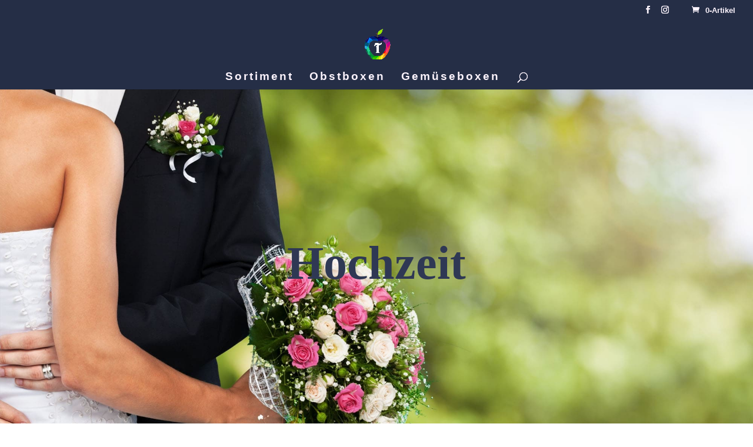

--- FILE ---
content_type: text/css
request_url: https://www.thurner-obst-gemuese.at/wp-content/themes/Divi%20Child%20Theme/style.css?ver=4.27.5
body_size: 3565
content:
/*
Theme Name: DiviChild by Ihr Internetpartner
Theme URI: http://elegantthemes.com
Description: Divi Child Theme
Author: Patrick Horemans
Author URI: https://www.ihr-internetpartner.at
Template: Divi
Version: 1.0.0
*/

@import url("../Divi/style.css");

/* ========================================== Footer === */
@media (min-width: 981px) {
#nav_menu-2, #nav_menu-3, #nav_menu-4, #nav_menu-5  {
    margin-top: 50px !important; 
}
#footer-widgets {
    padding-top: 2% !important;
}	
}
.footer-widget {
display: flex;
  	justify-content: center;
	text-align:center;
}
.footer-widget {
	font-weight:300 !important;
}
.footer-widget h4 {
	padding-bottom: 20px;
	font-weight:400 !important;
}
#footer-widgets .footer-widget li:before {
display: none; 
} 
html #footer-widgets .footer-widget .et_pb_widget:not(.woocommerce) ul li {
line-height: 20px !important;
padding-left: 0px; 
}
/* ========================================== Warenkorb === */
.woocommerce .cart-collaterals .cart_totals, .woocommerce-page .cart-collaterals .cart_totals {
    float: right;
    width: 100%;
}
.woocommerce-cart .cart-collaterals .cart_totals table th, .woocommerce-checkout .cart-collaterals .cart_totals table th {
    width: 20%;
}

/* ========================================== Sidebar === */

.widgettitle {
	font-weight:400 !important;
   /* font-size: 21px !important;; */
    
}

.woocommerce ul.product_list_widget li img {
    float: left;
    margin-right: 10px;
    width: 65px;
   
}
.product_list_widget .wc-gzd-additional-info  {
    display:none !important;
}

/* ========================================== Archive und Kategory pages === */
.woocommerce-loop-product__title {
	text-align:center !important;
	font-weight: 400 !important;
    /*font-size: 22px !important; */
}
.woocommerce ul.products li.product .price .amount {
	/* font-size:22px !important; */
	font-weight: 400 !important;
}
.price {
	text-align:center !important;
}
.products .wc-gzd-additional-info {
   /*  font-size: .8em;*/
    margin-top: 0px !important;
	text-align:center !important;
   
}

#left-area ul.products .wc-gzd-additional-info {
	text-align:center !important;
}
.single-product .wc-gzd-additional-info, .single-product .price{
	text-align:left !important;
}
.woocommerce div.product p.stock {
    display:none !important;
}
/* ========================================== ACF === */

/* ========================================== AGE POPUP === */
.awar-overlay .popup {
    font-size: 20px !important;
    max-width: 460px !important;
}
.awar-overlay .popup .awar-title {
	padding-top: 25px !important;
    font-size: 20px !important;
}

@media (max-width: 980px){
.et_pb_row {
    width: 90% !important;
    
}
}
/* =================================================================== COOKIE CONSENT === */
#cmplz-document {
    max-width: 1200px !important;
}
#cmplz-cookies-overview .cmplz-dropdown a, #cmplz-cookies-overview .cmplz-dropdown p, #cmplz-document .cmplz-dropdown a, #cmplz-document .cmplz-dropdown p, #cmplz-document li, #cmplz-document p, #cmplz-document td {
    font-size: 16px;
}
#cc-window.cc-floating {
    min-width:380px !important;
}
#cc-window.cc-floating {
    max-width: 380px !important;
}
.cc-window.cc-floating {
    padding-top: 10px !important;
    padding-right: 10px !important;
    padding-bottom: 10px !important;
    padding-left: 10px !important;
}
.cc-animate.cc-revoke.cc-bottom {
    color: rgb(255, 255, 255);
    background-color: rgb(193, 37, 83);
}

.cc-btn.cc-dismiss {
   width:53% !important;
}
.cc-btn .cc-save .cc-show-settings {
    width:30% !important;
}
.cc-revoke.cc-right {
    right: 4em !important;
   
}
